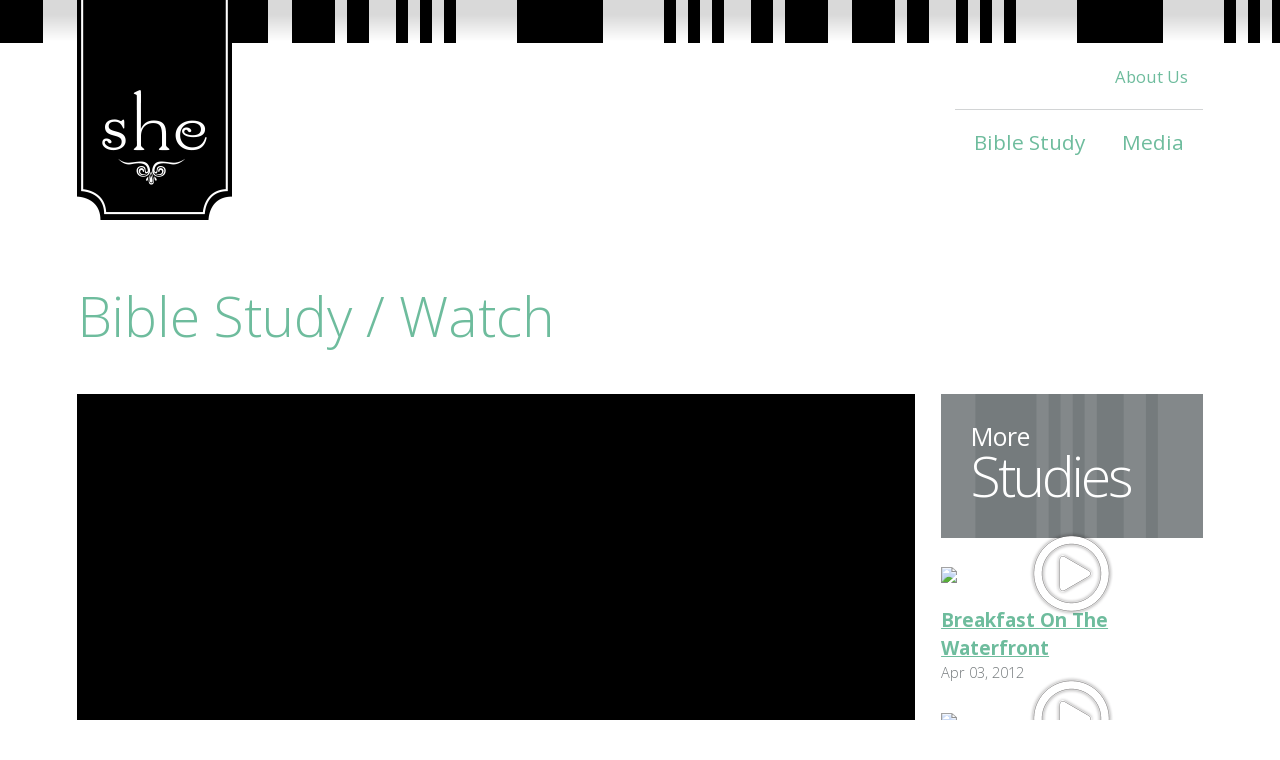

--- FILE ---
content_type: text/html
request_url: http://www.sheabq.org/studies_live.asp?ServiceID=286
body_size: 9728
content:

<!doctype html>
<!--[if lt IE 7]> <html class="ie6 oldie"> <![endif]-->
<!--[if IE 7]>    <html class="ie7 oldie"> <![endif]-->
<!--[if IE 8]>    <html class="ie8 oldie"> <![endif]-->
<!--[if gt IE 8]><!-->
<html class=""><!-- InstanceBegin template="/Templates/subpage.dwt.asp" codeOutsideHTMLIsLocked="false" -->
<!--<![endif]-->
<head>
<meta charset="utf-8">
<meta name="viewport" content="width=device-width, initial-scale=1">
<!-- InstanceBeginEditable name="doctitle" -->
<title>Q&A Panel / she Ministries</title>
<meta property="og:title" content="Q&A Panel - she Ministries"/>
<meta property="og:url" content="http://www.sheabq.org/studies_live.asp?ServiceID=286"/>
<meta property="og:image" content="http://www.calvaryabq.tv/WaC/thumbs/W20120410.jpg">
<meta property="og:description" content="Have you ever wondered what it would be like to share a meal with Jesus? Who would you invite to this special dinner? What recipes would you make for the One who made you? Would you choose an informal backyard barbeque so Jesus could relax, or would..."/>
<meta property="og:type" content="website"/>
<meta property="og:site_name" content="SheABQ.org"/>
<meta property="fb:admins" content="100002242113369" />
<meta name="twitter:card" content="summary_large_image">
<meta name="twitter:site" content="sheabq">
<meta name="twitter:creator" content="sheabq">
<!-- InstanceEndEditable -->
<link href="css/boilerplate.css" rel="stylesheet" type="text/css">
<link href="css/layout.css" rel="stylesheet" type="text/css">
<link href="css/she.css" rel="stylesheet" type="text/css">
<link href="css/she.print.css" rel="stylesheet" type="text/css" media="print">
<link rel="apple-touch-icon" sizes="57x57" href="/apple-touch-icon-57x57.png">
<link rel="apple-touch-icon" sizes="114x114" href="/apple-touch-icon-114x114.png">
<link rel="apple-touch-icon" sizes="72x72" href="/apple-touch-icon-72x72.png">
<link rel="apple-touch-icon" sizes="144x144" href="/apple-touch-icon-144x144.png">
<link rel="apple-touch-icon" sizes="60x60" href="/apple-touch-icon-60x60.png">
<link rel="apple-touch-icon" sizes="120x120" href="/apple-touch-icon-120x120.png">
<link rel="apple-touch-icon" sizes="76x76" href="/apple-touch-icon-76x76.png">
<link rel="apple-touch-icon" sizes="152x152" href="/apple-touch-icon-152x152.png">
<link rel="icon" type="image/png" href="/favicon-196x196.png" sizes="196x196">
<link rel="icon" type="image/png" href="/favicon-160x160.png" sizes="160x160">
<link rel="icon" type="image/png" href="/favicon-96x96.png" sizes="96x96">
<link rel="icon" type="image/png" href="/favicon-16x16.png" sizes="16x16">
<link rel="icon" type="image/png" href="/favicon-32x32.png" sizes="32x32">
<meta name="msapplication-TileColor" content="#ffffff">
<meta name="msapplication-TileImage" content="/mstile-144x144.png">
<!--[if lt IE 9]>
<script src="//html5shiv.googlecode.com/svn/trunk/html5.js"></script>
<![endif]-->
<!-- InstanceBeginEditable name="head" -->
<!-- InstanceEndEditable -->
</head>
<body>

<div id="header">
  <div class="gridContainer clearfix">
    <h1><a href="default.asp"><img src="images/web_ui/ui_hdr_logo.png" alt="she Logo"></a></h1>
    <nav id="topNav">
      <!-- <div class="social"><a href="http://www.facebook.com/sheabq" target="_blank"><img src="images/web_ui/ui_social_fb_gray.png" alt="Facebook"></a> <a href="http://twitter.com/sheabq" target="_blank"><img src="images/web_ui/ui_social_tw_gray.png" alt="Twitter"></a> <a href="http://instagram.com/sheabq" target="_blank"><img src="images/web_ui/ui_social_ig_gray.png" alt="Instagram"></a> <a href="http://www.youtube.com/sheministries" target="_blank"><img src="images/web_ui/ui_social_yt_gray.png" alt="YouTube"></a></div> -->
      <ol>
        
        <li><a href="about.asp">About Us</a></li>
        
      </ol> 
    </nav>
    <input type="checkbox" id="navbar-checkbox">
    <label for="navbar-checkbox" class="responsive-nav-button" onclick></label>
    <nav id="mainNav">
      <ol>
        
        <li class="hideDesktop"><a href="about.asp">About Us</a>

        <li class="hideDesktop"></li>
        <li><a href="studies_archive.asp">Bible Study</a></li>
        
        <li><a href="photos.asp">Media</a>
        <ol><li><a href="photos.asp">Photos</a></li>
        <li><a href="videos.asp">Videos</a></li>
        </ol></li>
      </ol>
    </nav>
  </div>
</div>
<br clear="all"> 
<div class="gridContainer clearfix" id="subpage"><!-- InstanceBeginEditable name="content" -->
<h1>Bible Study / Watch<img src="images/web_ui/ui_loading_spinner.gif" alt="Loading..." id="loading" style="display:none; vertical-align:middle; margin:0 1em;"></h1>
  <section id="subpage3col">
    <!-- <div id="mediaPlayer">Loading Player...</div>-->
    
	<div id="videoplayer">
		<video width="100%" controls autoplay>
		  <source src="http://video.calvaryabq.org/she/W20120410.mp4" type="video/mp4">
		   Your browser does not support the video tag.
		</video>
	</div>
   
    <article>
    <header>
    	
        <h3>Q&A Panel</h3>
	    <h4>Apr 10, 2012 / Lenya Heitzig / From the series <a href="studies_archive.asp#series23">Live Deliciously</a></h4>
    </header>
    <p><img src="images/series/dinewiththesavior.jpg" alt="Live Deliciously Series Art" class="floatLeftPad">Have you ever wondered what it would be like to share a meal with Jesus? Who would you invite to this special dinner? What recipes would you make for the One who made you? Would you choose an informal backyard barbeque so Jesus could relax, or would you go for an upscale black tie affair with delicacies from all over the world? <em>She</em> Ministries invites you to gather around the dinner table with Jesus, as we begin Live Deliciously: Dining With the Savior.  </p>
    </article>
  </section>
  <aside id="subpage1col">
    <header>
      <h2>More</h2>
      <h1>Studies</h1>
    </header>

<div class="featuredItem article"><a href="studies_live.asp?ServiceID=285" class="play black" title="Breakfast On The Waterfront"><img src="http://www.calvaryabq.tv/WaC/thumbs/W20120403.jpg" class=""></a> <a href="studies_live.asp?ServiceID=285" title="Breakfast On The Waterfront">Breakfast On The Waterfront</a><br>
      Apr 03, 2012</div>

<div class="featuredItem article"><a href="studies_live.asp?ServiceID=261" class="play black" title="Mercy and Grace Are Forever"><img src="http://www.calvaryabq.tv/WaC/thumbs/W20110621.jpg" class=""></a> <a href="studies_live.asp?ServiceID=261" title="Mercy and Grace Are Forever">Mercy and Grace Are Forever</a><br>
      Jun 21, 2011</div>

  </aside>
  <!-- InstanceEndEditable -->
</div>
<div id="footerColumns">
  <div class="gridContainer clearfix">
    
  </div>
</div>
<div id="footer">
  <div class="gridContainer clearfix"><img src="images/web_ui/ui_ftr_logo.png" alt="she" class="logo">&copy; 2026 <em>she</em> Ministries  /  4001 Osuna Rd. NE  /  Albuquerque, NM 87109  /  505.338.3664
    <!-- <div class="social"><a href="http://www.facebook.com/sheabq" target="_blank"><img src="images/web_ui/ui_social_fb_gray.png" alt="Facebook"></a> <a href="http://twitter.com/sheabq" target="_blank"><img src="images/web_ui/ui_social_tw_gray.png" alt="Twitter"></a> <a href="http://instagram.com/sheabq" target="_blank"><img src="images/web_ui/ui_social_ig_gray.png" alt="Instagram"></a> <a href="http://www.youtube.com/sheministries" target="_blank"><img src="images/web_ui/ui_social_yt_gray.png" alt="YouTube"></a></div> --></%>
  </div>
</div>
<a href="#" id="back-top" title="Back To Top"></a>

<script src="https://ajax.googleapis.com/ajax/libs/jquery/1.11.1/jquery.min.js"></script>
<script>window.jQuery || document.write('<script src="js/jquery-1.11.1.min.js"><\/script>')</script>
<script src="js/respond.min.js"></script>
<script src="js/she.js"></script>
<!-- InstanceBeginEditable name="script" -->
<script src="js/jquery.history.js"></script>
<script src="js/she.js"></script><script src="https://content.jwplatform.com/libraries/OFAjaJHn.js"></script>
<script type='text/javascript'>
jwplayer("mediaPlayer").setup({
        file: 'http://video.calvaryabq.org/she/W20120410.mp4',
        image: 'http://www.calvaryabq.tv/WaC/thumbs/W20120410.jpg',
        width: '100%',
        aspectratio: '16:9',
        skin: 'five',
        autostart: 'false',
        
        ga: '{}',
        sharing: '{}',
		abouttext: 'she Ministries',
		aboutlink: 'http://www.sheabq.org'
	});
$(document).ready(function() {
	$(".featuredItem.article a").click(function(e) {
		//document.location.hash = href.substr(href.indexOf("?")+1);
		$("html, body").animate({ scrollTop: $('#subpage h1').first().offset().top+'px' });
		$('#loading').show();
		jwplayer('mediaPlayer').remove();
		History.pushState(null, this.title+" / she Ministries", this.href);
		return false;
	});

	jwplayer().addButton(
	  "/images/web_graphics/audio_listen_sm_white.png",
	  "Listen",
	  function(){History.pushState(null, document.title, "studies_live.asp?ServiceID=286&q=low");},
	  "listen"
	);
});
</script> 
<script>
$(document).ready(function(e) {
	History.Adapter.bind(window,'statechange',function(){ // Note: We are using statechange instead of popstate
		// Log the State
		var State = History.getState(); // Note: We are using History.getState() instead of event.state
		//History.log('statechange:', State.data, State.title, State.url);
		var href = State.url;
		var sep = "?";
		if (href.indexOf(sep) > 0) {
			sep = "&";
		}
		$('#subpage').load(href+sep+"type=ajax");		
	});
});</script>
<!-- InstanceEndEditable -->
</body>
<!-- InstanceEnd --></html>

--- FILE ---
content_type: text/css
request_url: http://www.sheabq.org/css/layout.css
body_size: 7366
content:
@charset "utf-8";
/* Simple fluid media
   Note: Fluid media requires that you remove the media's height and width attributes from the HTML
   http://www.alistapart.com/articles/fluid-images/ 
*/
img, object, embed, video {
	max-width: 100%;
}
/* IE 6 does not support max-width so default to width 100% */
.ie6 img {
	width:100%;
}

/*
	Dreamweaver Fluid Grid Properties
	----------------------------------
	dw-num-cols-mobile:		4;
	dw-num-cols-tablet:		4;
	dw-num-cols-desktop:	4;
	dw-gutter-percentage:	10;
	
	Inspiration from "Responsive Web Design" by Ethan Marcotte 
	http://www.alistapart.com/articles/responsive-web-design
	
	and Golden Grid System by Joni Korpi
	http://goldengridsystem.com/
*/

/* Mobile Layout: 480px and below. */

.gridContainer {
	margin-left: auto;
	margin-right: auto;
	width: 88.9318%;
	padding-left: 1.034%;
	padding-right: 1.034%;
}
#LayoutDiv1 {
	clear: both;
	float: left;
	margin-left: 0;
	width: 100%;
	display: block;
}
#header {
	clear: both;
	float: left;
	margin-left: 0;
	width: 100%;
	display: block;
}
#carousel {
	clear: both;
	float: left;
	margin-left: 0;
	width: 100%;
	display: block;
}
#navItem1 {
	clear: both;
	float: left;
	margin-left: 0;
	width: 48.8372%;
	display: block;
}
#navItem2 {
	clear: none;
	float: left;
	margin-left: 2.3255%;
	width: 48.8372%;
	display: block;
}
#navItem3 {
	clear: both;
	float: left;
	margin-left: 0;
	width: 48.8372%;
	display: block;
}
#navItem4 {
	clear: none;
	float: left;
	margin-left: 2.3255%;
	width: 48.8372%;
	display: block;
}
#featuredItemLabel {
	clear: both;
	float: left;
	margin-left: 0;
	width: 100%;
	display: block;
}
#featuredItem2 {
	clear: none;
	float: left;
	margin-left: 2.3255%;
	width: 48.8372%;
	display: block;
}
#featuredItem3 {
	clear: both;
	float: left;
	margin-left: 0;
	width: 48.8372%;
	display: block;
}
#featuredItem4 {
	clear: none;
	float: left;
	margin-left: 2.3255%;
	width: 48.8372%;
	display: block;
}
#footerCol1 {
	clear: both;
	float: left;
	margin-left: 0;
	width: 100%;
	display: block;
}
#footerCol2 {
	clear: none;
	float: left;
	margin-left: 2.3255%;
	width: 100%;
	display: block;
}
#footerCol3 {
	clear: both;
	float: left;
	margin-left: 0;
	width: 100%;
	display: block;
}
#footerCol4 {
	clear: none;
	float: left;
	margin-left: 2.3255%;
	width: 100%;
	display: block;
}
#footer {
	clear: both;
	float: left;
	margin-left: 0;
	width: 100%;
	display: block;
}
#featuredCarousel {
	clear: both;
	float: left;
	margin-left: 0;
	width: 100%;
	display: block;
}
#subpage3col {
	clear: both;
	float: left;
	margin-left: 0;
	width: 100%;
	display: block;
}
#subpage1col {
	clear: both;
	float: left;
	margin-left: 0;
	width: 100%;
	display: block;
}

/* Tablet Layout: 481px to 768px. Inherits styles from: Mobile Layout. */

@media only screen and (min-width: 481px) {
.gridContainer {
	width: 90.8863%;
	padding-left: 1.0568%;
	padding-right: 1.0568%;
}
#LayoutDiv1 {
	clear: both;
	float: left;
	margin-left: 0;
	width: 100%;
	display: block;
}
#header {
	clear: both;
	float: left;
	margin-left: 0;
	width: 100%;
	display: block;
}
#carousel {
	clear: both;
	float: left;
	margin-left: 0;
	width: 100%;
	display: block;
}
#navItem1 {
	clear: both;
	float: left;
	margin-left: 0;
	width: 48.8372%;
	display: block;
}
#navItem2 {
	clear: none;
	float: left;
	margin-left: 2.3255%;
	width: 48.8372%;
	display: block;
}
#navItem3 {
	clear: both;
	float: left;
	margin-left: 0;
	width: 48.8372%;
	display: block;
}
#navItem4 {
	clear: none;
	float: left;
	margin-left: 2.3255%;
	width: 48.8372%;
	display: block;
}
#featuredItemLabel {
	clear: both;
	float: left;
	margin-left: 0;
	width: 23.2558%;
	display: block;
}
#featuredItem2 {
	clear: none;
	float: left;
	margin-left: 2.3255%;
	width: 23.2558%;
	display: block;
}
#featuredItem3 {
	clear: none;
	float: left;
	margin-left: 2.3255%;
	width: 23.2558%;
	display: block;
}
#featuredItem4 {
	clear: none;
	float: left;
	margin-left: 2.3255%;
	width: 23.2558%;
	display: block;
}
#footerCol1 {
	clear: both;
	float: left;
	margin-left: 0;
	width: 48.8372%;
	display: block;
}
#footerCol2 {
	clear: none;
	float: left;
	margin-left: 2.3255%;
	width: 48.8372%;
	display: block;
}
#footerCol3 {
	clear: both;
	float: left;
	margin-left: 0;
	width: 48.8372%;
	display: block;
}
#footerCol4 {
	clear: none;
	float: left;
	margin-left: 2.3255%;
	width: 48.8372%;
	display: block;
}
#footer {
	clear: both;
	float: left;
	margin-left: 0;
	width: 100%;
	display: block;
}
#featuredCarousel {
	clear: none;
	float: left;
	margin-left: 2.3255%;
	width: 74.4186%;
	display: block;
}
#subpage3col {
	clear: both;
	float: left;
	margin-left: 0;
	width: 74.4186%;
	display: block;
}
#subpage1col {
	clear: none;
	float: left;
	margin-left: 2.3255%;
	width: 23.2558%;
	display: block;
}
}

/* Desktop Layout: 769px to a max of 1232px.  Inherits styles from: Mobile Layout and Tablet Layout. */

@media only screen and (min-width: 769px) {
.gridContainer {
	width: 87.9545%;
	max-width: 1232px;
	padding-left: 1.0227%;
	padding-right: 1.0227%;
	margin: auto;
}
#LayoutDiv1 {
	clear: both;
	float: left;
	margin-left: 0;
	width: 100%;
	display: block;
}
#header {
	clear: both;
	float: left;
	margin-left: 0;
	width: 100%;
	display: block;
}
#carousel {
	clear: both;
	float: left;
	margin-left: 0;
	width: 100%;
	display: block;
}
#navItem1 {
	clear: both;
	float: left;
	margin-left: 0;
	width: 23.2558%;
	display: block;
}
#navItem2 {
	clear: none;
	float: left;
	margin-left: 2.3255%;
	width: 23.2558%;
	display: block;
}
#navItem3 {
	clear: none;
	float: left;
	margin-left: 2.3255%;
	width: 23.2558%;
	display: block;
}
#navItem4 {
	clear: none;
	float: left;
	margin-left: 2.3255%;
	width: 23.2558%;
	display: block;
}
#featuredItemLabel {
	clear: both;
	float: left;
	margin-left: 0;
	width: 23.2558%;
	display: block;
}
#featuredItem2 {
	clear: both;
	float: left;
	margin-left: 0;
	width: 23.2558%;
	display: block;
}
#featuredItem3 {
	clear: none;
	float: left;
	margin-left: 2.3255%;
	width: 23.2558%;
	display: block;
}
#featuredItem4 {
	clear: none;
	float: left;
	margin-left: 2.3255%;
	width: 23.2558%;
	display: block;
}
#footerCol1 {
	clear: both;
	float: left;
	margin-left: 0;
	width: 23.2558%;
	display: block;
}
#footerCol2 {
	clear: none;
	float: left;
	margin-left: 2.3255%;
	width: 23.2558%;
	display: block;
}
#footerCol3 {
	clear: none;
	float: left;
	margin-left: 2.3255%;
	width: 23.2558%;
	display: block;
}
#footerCol4 {
	clear: none;
	float: left;
	margin-left: 2.3255%;
	width: 23.2558%;
	display: block;
}
#footer {
	clear: both;
	float: left;
	margin-left: 0;
	width: 100%;
	display: block;
}
#featuredCarousel {
	clear: none;
	float: left;
	margin-left: 2.3255%;
	width: 74.4186%;
	display: block;
}
#subpage3col {
	clear: both;
	float: left;
	margin-left: 0;
	width: 74.4186%;
	display: block;
}
#subpage1col {
	clear: none;
	float: left;
	margin-left: 2.3255%;
	width: 23.2558%;
	display: block;
}
}

--- FILE ---
content_type: text/css
request_url: http://www.sheabq.org/css/she.css
body_size: 25671
content:
@import url(http://fonts.googleapis.com/css?family=Open+Sans:300,700,400);
/* Fix for Android */
body { 
  -webkit-animation: bugfix infinite 1s; 
}
@-webkit-keyframes bugfix { 
  from { padding: 0; } 
  to { padding: 0; } 
}
body {
	background: #fff url(../images/web_ui/ui_hdr_bg.png) repeat-x left top;
	/*font-size: 21px;*/
	font-size: 130%;
	font-family: 'Open Sans', sans-serif;
	font-weight: 300;
	color: #767b7d;
	line-height:1.5;
}
#topNav {
	font-size: .8em;
	text-align: right;
	margin-top:44px;
}
#header .gridContainer {
	position: relative;
}
#header h1 {
	display: inline-block;
	position: absolute;
	top: 0px;
	padding: 0;
	margin: 0;
	z-index: 300;
}
#mainNav {
	font-size: 1em;
	text-align: right;
}
#mainNav ol {
	transition: max-height .25s linear;
	margin-left: 160px;
	letter-spacing: -5px;
	clear:both;
}
nav li {
	display: inline-block;
	white-space: nowrap;
	white-space-collapse: collapse;
	letter-spacing: normal;
	position:relative;
}
nav li a {
	display: inline-block;
	padding: 0 .9em; /*18px*/
	height: 65px;
	line-height: 65px;
	text-decoration: none;
	color: #6ebc9d;
	font-weight:400;
}
nav li a:hover {
	color: #767b7d;
}
/* creates triangle */
.triangle-isosceles:after {
  content:"";
  position:absolute;
  bottom:-12px; /* value = - border-top-width - border-bottom-width */
  left:50px; /* controls horizontal position */
  border-width:12px 12px 0; /* vary these values to change the angle of the vertex */
  border-style:solid;
  border-color:#000 transparent;
  /* reduce the damage in FF3.0 */
  display:block;
  width:0;
}

/* Variant : top
------------------------------------------ */

.triangle-isosceles.top:after {
  top:-12px; /* value = - border-top-width - border-bottom-width */
  bottom:auto;
  border-width:0 12px 12px; /* vary these values to change the angle of the vertex */
  border-color:#000 transparent;
}
nav li ol {
	position:absolute;
	top:65px;
	background-color:#000;
	z-index:200;
	display:none;
	opacity:0; 
	text-align: left;
	-webkit-transition: opacity 1500ms ease-in-out;
	-moz-transition: opacity 1500ms ease-in-out;
	-ms-transition: opacity 1500ms ease-in-out;
	-o-transition: opacity 1500ms ease-in-out;
	transition: opacity 1500ms ease-in-out;
}
nav li ol:after {
  content:"";
  position:absolute;
  left:2.4em; /* controls horizontal position */
  border-style:solid;
  border-color:#000 transparent;
  /* reduce the damage in FF3.0 */
  display:block;
  width:0;
  top:-12px; /* value = - border-top-width - border-bottom-width */
  bottom:auto;
  border-width:0 12px 12px; /* vary these values to change the angle of the vertex */
}

nav li:hover ol {
	display:block;
	opacity:1;
}
nav li ol li {
	display:block;
}
nav li ol li a {
	color:#a7a9ac;
	display: inline-block;
	padding: .4em 1.25em .4em .9em; /*18px*/
	height: auto;
	line-height: normal;
	border-top:0;
}
nav li ol li a:hover {
	color:#FFF;
}
#mainNav li ol {
	margin-left:0;
}
#mainNav > ol > li > a {
	border-top: solid 1px #d2d4d5;
}
a {
	color: #6ebc9d;
}
a:hover {
	color: #38946a;
}
.social {
	float:right;
	line-height: 60px;
	padding: 0 .9em; /*18px*/
}
.social img {
	margin: 0 2px;
}
#footerColumns {
	background-color: #000;
	background-image: url(../images/web_ui/ui_ftr_bg.jpg);
	background-position:center top;
	background-repeat:repeat-x;
	color: #a6a8aa;
	position:relative;
	padding:30px;
	padding-top: 81px;
	margin-top:130px;
}
#footerColumns h1 {
	color:#FFF;
	font-size:1.875em;
}
#footerColumns a {
	color: #a6a8aa;
}
#footerColumns a:hover {
	color: #fff;
}
#footer {
	background-color: #000;
	border-top: solid 1px #4e4e4e;
	line-height: 2;
	font-size: .8em;
	color: #A6A8AA;
	padding: 15px 0;
}
#footer  .social {
	float: right;
	line-height: 2;
	padding: 0 .9em; /*18px*/
}

#footer .logo {
	float:left;
    padding: 0 .9em;
}
#carousel {
	/*height:540px;*/
}
h1 {
	font-size: 2.65em;
	/*font-size: 5.3vmin;*/
	font-weight: 300;
	color: #6ebc9d;
}
h2 {
	font-size: 1.7em;
	font-weight: 300;
	color:#a6a8aa;
}
h3 {
	font-size: .9em;
	font-weight: 700;
}
h4 {
	font-size:.7em;
	font-weight:300;
}
.navItem {
	color: #FFF;
	display:block;
	margin-bottom:60px;
}
.navItem h1 {
	margin: 0;
	margin-bottom:25px;
}
.navItem h1 a {
	text-decoration:none;
}
#navItem1, #navItem1 h1, #navItem1 a {
	color: #cb5024;
}
#navItem2, #navItem2 h1, #navItem2 a {
	color: #c2b441;
}
#navItem3, #navItem3 h1, #navItem3 a {
	color: #6ebc9d;
}
#navItem4, #navItem4 h1, #navItem4 a {
	color: #5f8fbf;
}
.bgThumb {
	width: 100px;
	height: 100px;
	border: 0;
	background-position: center center;
	background-size:cover;
	display: block;
}
.navItem .bgThumb {
	float: none;
	margin: 0 0 38px 0;
	-webkit-filter: grayscale(100%);
	filter: grayscale(100%);
	filter: gray;
	filter: url("data:image/svg+xml;utf8,<svg version='1.1' xmlns='http://www.w3.org/2000/svg' height='0'><filter id='greyscale'><feColorMatrix type='matrix' values='0.3333 0.3333 0.3333 0 0 0.3333 0.3333 0.3333 0 0 0.3333 0.3333 0.3333 0 0 0 0 0 1 0' /></filter></svg>#greyscale");	
}
.navItem h3 {
	margin:0;
	font-size: 1.09em;
}
.navItem a:hover {
	text-decoration:none;
}
.carouselBg {
	background-size: cover;
	background-position: center top;
	background-repeat: no-repeat;
	float: left;
	clear: both;
	width: 100%;
	display:block;
	margin-bottom: 30px;
}
.carouselNav {
	list-style:none;
	padding:0;
}
.carouselNav li a, .owl-theme .owl-controls .owl-page span, .owl-theme .owl-controls .owl-buttons div {
	text-indent:-999em;
	display:block;
	background: url(../images/web_ui/spriteSheet.png) no-repeat;
}
.carouselNav li, .owl-theme .owl-controls .owl-page, .owl-theme .owl-controls .owl-buttons div {
	display:inline-block;
	padding:0;
	zoom:1;
}
.carouselNav li a:hover, .owl-theme .owl-controls .owl-page span:hover {
	background-position: 0 -15px;
}
.carouselNav.small li,.carouselNav.small li a, .owl-theme .owl-controls .owl-page span, .owl-theme .owl-controls .owl-buttons div {
	width:15px;
	height:15px;
}
.owl-theme .owl-pagination, .owl-theme .owl-buttons {
	display:inline-block;
}
.carouselNav.small li, .owl-theme .owl-controls .owl-page, .owl-theme .owl-controls .owl-buttons div {
	margin:3px;
}
.carouselNav.small .next, .owl-theme .owl-controls .owl-buttons .owl-next {
	background-position: -45px -15px;
}
.carouselNav.small .prev, .owl-theme .owl-controls .owl-buttons .owl-prev {
	background-position: -45px -30px;
}
.carouselNav.small .active span, .owl-theme .owl-controls .owl-page.active span {
	background-position: -45px 0;
}
.carouselNav.small a.next:hover,.carouselNav.small a.prev:hover, .owl-theme .owl-controls .owl-buttons .owl-next:hover, .owl-theme .owl-controls .owl-buttons .owl-prev:hover {
	opacity: .7;
} 
#navItem1 .carouselNav .active, #navItem1 .owl-theme .owl-controls .owl-page.active span{
	background-position: -15px 0;
} 
#navItem1 .carouselNav .next,#navItem1 .owl-theme .owl-controls .owl-buttons .owl-next{
	background-position: -15px -15px;
} 
#navItem1 .carouselNav .prev, #navItem1 .owl-theme .owl-controls .owl-buttons .owl-prev  {
	background-position: -15px -30px;
}

#navItem2 .carouselNav .active, #navItem2 .owl-theme .owl-controls .owl-page.active span {
	background-position: -30px 0;
} 
#navItem2 .carouselNav .next, #navItem2 .owl-theme .owl-controls .owl-buttons .owl-next {
	background-position: -30px -15px;
} 
#navItem2 .carouselNav .prev, #navItem2 .owl-theme .owl-controls .owl-buttons .owl-prev  {
	background-position: -30px -30px;
}
#navItem3 .carouselNav .active,#navItem3 .owl-theme .owl-controls .owl-page.active span{
	background-position: -45px 0;
} 
#navItem3 .carouselNav .next,#navItem3 .owl-theme .owl-controls .owl-buttons .owl-next{
	background-position: -45px -15px;
} 
#navItem3 .carouselNav .prev, #navItem3 .owl-theme .owl-controls .owl-buttons .owl-prev {
	background-position: -45px -30px;
}
#navItem4 .carouselNav .active, #navItem4 .owl-theme .owl-controls .owl-page.active span{
	background-position: -60px 0;
} 
#navItem4 .carouselNav .next,#navItem4 .owl-theme .owl-controls .owl-buttons .owl-next{
	background-position: -60px -15px;
} 
#navItem4 .carouselNav .prev, #navItem4 .owl-theme .owl-controls .owl-buttons .owl-prev  {
	background-position: -60px -30px;
}

.hideDesktop {
	display:none;
}
/* Responsive Button */

/* default checkbox */
#navbar-checkbox {
  position: absolute;
  top: -9999px;
  left: -9999px;
}


	.responsive-nav-button {
		display: none;
		width: 40px;
		height: 40px;
		background-color: #000;
		text-align: center;
		font-weight: normal;
		font-style: normal;
		font-size: 21px;
		line-height: 40px;
		vertical-align: middle;
		
		-webkit-border-radius: 6px;
				border-radius: 6px;
		float:right;
		clear:both;
		background-image: url(../images/web_ui/ui_nav_menu.png);
		background-repeat:no-repeat;
	}

/*	.responsive-nav-button:after {
		content: "";
		color: #fff;
	}*/

	.responsive-nav-button:hover:after,
	.responsive-nav-button.active:after {  }
	
#featuredItemLabel, .featuredItem {
	margin-top: 2.3255%;
}

/* 
 * 	Core Owl Carousel CSS File
 *	v1.3.3
 */

/* clearfix */
.owl-carousel .owl-wrapper:after {
	content: ".";
	display: block;
	clear: both;
	visibility: hidden;
	line-height: 0;
	height: 0;
}
/* display none until init */
.owl-carousel{
	position: relative;
	width: 100%;
	-ms-touch-action: pan-y;
}
.owl-carousel .owl-wrapper{
	display: none;
	position: relative;
	-webkit-transform: translate3d(0px, 0px, 0px);
}
.owl-carousel .owl-wrapper-outer{
	overflow: hidden;
	position: relative;
	width: 100%;
}
.owl-carousel .owl-wrapper-outer.autoHeight{
	-webkit-transition: height 500ms ease-in-out;
	-moz-transition: height 500ms ease-in-out;
	-ms-transition: height 500ms ease-in-out;
	-o-transition: height 500ms ease-in-out;
	transition: height 500ms ease-in-out;
}
	
.owl-carousel .owl-item{
	float: left;
}
.owl-controls .owl-page,
.owl-controls .owl-buttons div{
	cursor: pointer;
}
.owl-controls {
	-webkit-user-select: none;
	-khtml-user-select: none;
	-moz-user-select: none;
	-ms-user-select: none;
	user-select: none;
	-webkit-tap-highlight-color: rgba(0, 0, 0, 0);
}

/* mouse grab icon */
.grabbing { 
    cursor:url(../images/web_ui/grabbing.png) 8 8, move;
}

/* fix */
.owl-carousel  .owl-wrapper,
.owl-carousel  .owl-item{
	-webkit-backface-visibility: hidden;
	/*-moz-backface-visibility:    hidden;*/
	-ms-backface-visibility:     hidden;
  -webkit-transform: translate3d(0,0,0);
  -moz-transform: translate3d(0,0,0);
  -ms-transform: translate3d(0,0,0);
}

.featuredItem {
	width:31%;
	margin-left:3.5%;
	float: left;
}
.owl-item .featuredItem {
	width:93%;
}
.featuredItem:first-child {
	margin-left:0;
}
#featuredItemLabel img, .featuredItem img {
	width:100%;
}
.owl-theme.large .owl-controls .owl-buttons div {
	width:30px;
	height:30px;
	background-position: 0 -45px;	
	margin-top:10px;
	margin-right:10px;
}
.owl-theme.large .owl-controls .owl-buttons .owl-prev {
	background-position: 0 -45px;
}
.owl-theme.large .owl-controls .owl-buttons .owl-next {
	background-position: -30px -45px;
}
.owl-theme.large.gold .owl-controls .owl-buttons .owl-next {
	background-position: -30px -75px;	
}
.owl-theme.large.gold .owl-controls .owl-buttons .owl-prev {
	background-position: 0 -75px;	
}
.owl-theme.large.red .owl-controls .owl-buttons .owl-next {
	background-position: -30px -105px;	
}
.owl-theme.large.red .owl-controls .owl-buttons .owl-prev {
	background-position: 0 -105px;	
}
.owl-theme.large.blue .owl-controls .owl-buttons .owl-next {
	background-position: -30px -135px;	
}
.owl-theme.large.blue .owl-controls .owl-buttons .owl-prev {
	background-position: 0 -135px;	
}

.owl-item.loading {
	min-height: 150px;
	background: url(../images/web_ui/ui_loading_spinner.gif) no-repeat center center;
}

.carousel {
	margin-left: 0;
	width: 100%;
	display: block;
}

.carouselBg .item {
 background-size: cover; 
 background-position: center top; 
 background-repeat: no-repeat; 
 text-align: center;
}

.carouselBg.owl-theme .owl-controls {
	position: absolute;
	bottom: 10px;
	left: 10px;
}
.whiteTransAbsolute {
	position:absolute;
	width:100%;
	height:100%;
	left:0;
	background-color:rgba(255,255,255,0.75);
}
.carouselBg .jwdock {
	position:absolute;
	right:20px;
	top:20px;
}

.carouselBg .item.video .gridContainer > div {
	text-align: left;
}

#subpage {
	margin-top: 50px;
} 

#subpage h1:first-child {
	margin-top:0;
}
.floatLeftPad {
	float:left;
	margin-right:1.45em;
	margin-bottom:1.45em;	
	margin-top: 10px;
}
.floatRightPad {
	float:right;
	margin-left:1.45em;
	margin-bottom:1.45em;
	margin-top: 10px;
	width: 320px; /*  Add to make the new images 50% of actual size */
}
.floatTopPad {
	margin-top:1.45em; 
}

#subpage1col .featuredItem {
	width: 46.5%;
	margin-top: 30px;
}
#subpage1col .featuredItem:first-child {
	margin-left: 3.5%; 
}

#subpage3col .featuredItem {
	width:70%;
}

#subpage3col .featuredItem {
	margin-top: 1.5em;
}

aside header {
	display:block;
	background:url(../images/web_ui/ui_sidebar_hdr_bg.png);
	line-height: 1;
	padding: 1.45em 1.45em 1.7em;
}
aside a.btn {
	display:block;
	line-height: 1;
	background:#8bcfb5;
	padding: 1.45em 1.45em 1.7em;
	border-radius:5px;
	text-decoration:none;
}
aside a.btn.bg {
	background:#8bcfb5 url(../images/web_graphics/btn_bg.png) right center no-repeat;
	background-size:auto;
}
aside a.btn span {
	color: #FFF;
	margin-top: 0;
	margin-right: 4.15em;
	display: inline-block;
	font-weight: 400;
	line-height: 1.2; 
	font-size: 1.1em;
}
aside header h1, aside a h3 { 
	color:#FFF;
	margin:0;
	font-weight: 300;
	letter-spacing: normal;
	font-size: 2.65em;
}
aside header h2, aside a h4 {
	font-size: 1.2em;
	color:#FFF;
	font-weight: 400;
	margin:0;
}

article > header > h3 {
	margin-bottom: .5em;
}
article > header > h4 {
	margin: 0;
}

.featuredItem.article {
	font-size:.7em; 
	width: 46%;
	margin: 0 2%;	
}
.featuredItem.article:nth-child(2n+1) {
	clear:left;
}
.featuredItem.article img {
}
.featuredItem.article a {
	font-weight:700;
	font-size:1.3em;
}
.featuredItem.article a.black {
	margin: 1em 0;
	display:block;
}
a.play { 
	position:relative;
	display:block;
}
a.play:after { 
	background: url(../images/web_graphics/playButton_small.png);
	position: absolute;
	top: 50%;
	left: 50%;
	content: "";
	width: 85px;
	height: 85px;
	margin-top: -42.5px;
	margin-left: -42.5px;
}

.leaderCol {
	clear:both;
	padding:30px 0;
}
.leaderCol img {
	max-width:85px;
	margin-right: 1em;
	vertical-align:bottom;
}

.col1 {
	width:100%;
	margin-bottom:1.6em;
	float:none;
	clear:both;
}
.col1 img {
	margin-right:1.6em;
	margin-bottom:1.6em;
	float:left;
	max-width:85px;
}
.col1 h3, .col1 p {
	margin:0;
}
#subpage1col {
	margin-top:1.5em;
}

th {
	background-color:#767b7d;
	color:#FFF;
	font-weight:400;
}
.seriesInfo {
	border-top: solid #a6a8aa 1px;
	margin-top:2em;
	padding-top:2em;
}

a.black:hover {
	background-color:#000;
	display:block;
}
#subpage a:hover img, .featuredItem a:hover img {
	opacity: .75;
}

.scaleTable th, .scaleTable td {
	padding:2%;
}

article footer *, #subpage > footer * {
	vertical-align:baseline !important;
}
.fb_iframe_widget {
	line-height:0;
}
.btnIcon, .addthisevent-drop {
	border: solid 1px #333333;
	border-radius: 4px;
	color: #000;
	display: inline-block;
	height: 16px;
	padding: 2px 4px 2px 22px;
	font-size: 10px;
	text-transform: lowercase;
	vertical-align: top !important;
	line-height: 16px;
	text-decoration: none;
	padding-right: 3px;
	opacity: 1; /*.5*/
	position: relative;
	margin: 3px 1px;
	font-weight: 700; 
	margin-right:10px;
}
.btnIcon:before, .addthisevent-drop:before {
	content: "";
	position: absolute;
	left: 3px;
	top: 2px;
	width: 16px;
	height: 16px;
	background: url(../images/web_ui/ui_icon_sprites.png) no-repeat 0 0;
}
.ar, .btnIcon.ar:before, .addthisevent-drop:before {
background-position: right -64px;
}
.printB, .btnIcon.printB:before {
background-position: right -320px;
}
.pdf, .btnIcon.pdf:before {
background-position: right -384px;
}
.em, .btnIcon.em:before {
background-position: right -32px;
}
.btnIcon:hover, .addthisevent-drop:hover {
	border-color:#6ebc9d;
	background-color:#6ebc9d;
	color:#000;
}

.addthisevent-drop 						{z-index:999998;}
.addthisevent-drop:hover 				{}
.addthisevent-drop:active 				{top:1px;}
.addthisevent-selected 					{background-color:#f7f7f7;}
.addthisevent_dropdown 					{width:200px;position:absolute;z-index:99999;padding:6px 0px 0px 0px;background:#fff;text-align:left;display:none;margin-top:-2px;margin-left:-1px;border-top:1px solid #c8c8c8;border-right:1px solid #bebebe;border-bottom:1px solid #a8a8a8;border-left:1px solid #bebebe;-moz-border-radius:2px;-webkit-border-radius:2px;-webkit-box-shadow:1px 3px 6px rgba(0,0,0,0.15);-moz-box-shadow:1px 3px 6px rgba(0,0,0,0.15);box-shadow:1px 3px 6px rgba(0,0,0,0.15);opacity:1}
.addthisevent_dropdown span 			{width:175px;display:block;line-height:110%;background:#fff;text-decoration:none;font-size:12px;color:#6ebc9d;padding:8px 10px 9px 15px;}
.addthisevent_dropdown span:hover 		{background:#f4f4f4;color:#6ebc9d;text-decoration:none;font-size:12px;}
.addthisevent span 						{display:none!important;}
.addthisevent-drop ._url,.addthisevent-drop ._start,.addthisevent-drop ._end,.addthisevent-drop ._summary,.addthisevent-drop ._description,.addthisevent-drop ._location,.addthisevent-drop ._organizer,.addthisevent-drop ._organizer_email,.addthisevent-drop ._facebook_event,.addthisevent-drop ._all_day_event {display:none!important;}
.addthisevent_dropdown .copyx 			{width:200px;height:21px;display:block;position:relative;cursor:default;}
.addthisevent_dropdown .brx 			{width:180px;height:1px;overflow:hidden;background:#e0e0e0;position:absolute;z-index:100;left:10px;top:9px;}
.addthisevent_dropdown .frs 			{position:absolute;top:5px;cursor:pointer;right:10px;padding-left:10px;font-style:normal;font-weight:normal;text-align:right;z-index:101;line-height:110%;background:#fff;text-decoration:none;font-size:9px;color:#cacaca;}
.addthisevent_dropdown .frs:hover 		{color:#6ebc9d;}
.addthisevent 							{visibility:hidden;}

label {
    display: inline-block;
    width: 32%;
    margin-bottom: 15px;
	vertical-align: top;
}
label.nowidth {
	width:auto;
}
label.block {
	display:block;
}
.frm_fields {
    height: 50px;
    margin-bottom: 15px;
    width: 63%;
    border: solid #A6A8AA 1px;
}
textarea.frm_fields {
	height:150px;
}
input[type="checkbox"].frm_fields, input[type="radio"].frm_fields {
	width: 50px;
}
.button, .frm_button {
	background-color: #89bb9d;
	padding: 10px 30px;
	border: 0;
	color: #FFF;
	border-radius: 5px;
	font-weight: 300;
	/*min-width: 175px;*/
	font-family: 'Open Sans', sans-serif;
	display:inline-block;
	text-align:center;
}
.frm_button:hover {
	color:#FFF;
	background-color:#38946a;
}
a.frm_button {
	text-decoration:none;
}
.small {
	font-size:smaller;
}

#subpage3col div ~ article {
	margin-top: 45px;
}
.leftMargin {
	margin-left:30px;
}

.col4 {
	clear: none;
	float: left;
	margin-left: 2.3255%;
	margin-bottom:15px;
	width: 48.8372%;
	display: block; 
}
.col4:nth-child(2n+1) {
	clear:left;
	margin-left:0;
}

.alignCenter {
	text-align:center;
}

#back-top {
		position: fixed;
		right: 40px;
		bottom: 40px;
		z-index: 999;
		display: none;
		width: 50px;
		height: 50px;
		border: 1px solid #e6e6e6;
		background-color: #fff;
		background-color: rgba(255,255,255,.25);
		background: rgba(255,255,255,.25) url(../images/web_ui/spriteSheet.png) no-repeat -41px -166px;
		text-align: center;
		text-decoration:none;
		
		-webkit-backface-visibility: hidden;
				backface-visibility: hidden;
		-webkit-transition: background-color .25s ease;
				transition: background-color .25s ease;
		-webkit-border-radius: 50%;
				border-radius: 50%;
	}
	
	
	#back-top:hover {
		border-color: transparent;
		background-color: #89bb9d;
		background-position: 0px -166px;
	}
.greenBack {
	background-color:#eaf5f1;
	padding:1px 1em;
}

.purchase-buttons form {
	margin: 15px 0;
}

/* Mobile Layout: 480px and below. */
@media only screen and (max-width: 480px) {
.navItem {
	margin-left: 0 !important;
	padding: 2%;
	width: 46% !important;
}
#header h1 img {
	width:75%;
}
.scaleTable {
	font-size:0;
}
.scaleTable th, .scaleTable td {
	font-size:15px;
}
.scaleTable.current tr th, .scaleTable.current tr td {
	width:16%;
}
.scaleTable.old tr th, .scaleTable.old tr td {
	width:29.3%;
}
.scaleTable.audioOnly tr th, .scaleTable.audioOnly tr td {
	width:46%;
}
.scaleTable tr th, .scaleTable tr td {
	display:inline-block;
	width:21%;
}
.scaleTable tr th:first-child, .scaleTable tr td:first-child {
	width:30%;
}
.scaleTable tr th:nth-child(2), .scaleTable tr td:nth-child(2) {
	width:62%;
}
#subpage3col .featuredItem {
	margin-left:0;
}

}
@media only screen and (max-width: 926px) {
	#header {padding-bottom:20px;}
	#topNav > ol {
		display:none;
	}
	.hideDesktop {
		display:inline-block;
	}
	.responsive-nav-button {
	display: inline-block;
	vertical-align: middle;
	}
	#mainNav {
		margin-top:20px;
	}
	#mainNav ol {
	margin: 0;
	padding: 0;
	text-align: center;
	max-height: 0;
	overflow: hidden;
	background-color: #FFF;
	width: 100%;
	}
	#mainNav li { 
		display:block;
	}
	#navbar-checkbox:checked ~ .responsive-nav-button {
	  background-color:#6ebc9d;
    }
    #navbar-checkbox:checked ~ #mainNav {
	}	
        
    #navbar-checkbox:checked ~ #mainNav ol {
	  max-height:600px;
		border-bottom: solid 1px #D2D4D5;
	}	
	#mainNav li:first-child a {
		border-top:0;
	}
	nav li a {
		display: block;
		height: 40px;
		line-height: 40px;
	}
	
	#navbar-checkbox:checked ~ #mainNav ol li ol {
		border-bottom:0;
		position:relative;
		top:auto;
	}
	
}


/* Tablet Layout: 481px to 768px. Inherits styles from: Mobile Layout. */

@media only screen and (min-width: 481px) {
	#featuredItemLabel, .featuredItem {
		margin-top: 0;
	}
	#subpage3col .featuredItem {
		width:47%;
	}
	#subpage3col .featuredItem:nth-child(2n+1) {
		margin-left:0;
	}

	.overview li {
		width: 120px;
	}
	.bgThumb {
		width: 87px;
		height: 87px;
	}
	.navItem .bgThumb {
		float: left;
		margin: 0 15px 38px 0;
	}

	#subpage {
		margin-top: 100px;
	}
	#subpage1col {
		margin-top:0;
	}
	#subpage1col .featuredItem {
		width:100%;
		float:none;
		margin-top:1.45em;
		margin-left:0;
	}
	#subpage1col .featuredItem:first-child {
		margin-left: 0; 
	}
	#subpage1col ul, #subpage1col ol {
	padding: 0 0 0 1.2em;
	}
	aside header h1, aside a h3 {
		font-size: 4.3vmin;
		letter-spacing:-3px;
	}
	aside a.btn span {
		margin-top: 2.62em;
	}
	aside a.btn.bg {
		background-size: 70%;
		background-position: center 5.7em;
	}
	.floatLeft50 {
		float:left; width:50%;
	}
	.scaleTable tr th, .scaleTable tr td {
		display:table-cell;
	}
	.featuredItem.article {
		font-size:.7em; 
		width: 22%;
		margin: 0 1.5%;	
	}
	.featuredItem.article:nth-child(2n+1) {
		clear:inherit;
	}
	.featuredItem.article:nth-child(4n+1) {
		clear:left;
	}
	.col4 {
		clear: none;
		float: left;
		margin-left: 2.3255%;
		width: 23.2558%;
		display: block;
	}
	.col4:nth-child(2n+1) {
		clear:inherit;
		margin-left: 2.3255%;
	}
	.col4:nth-child(4n+1) {
		clear:left;
		margin-left:0;
	}

	
}

/* Desktop Layout: 769px to a max of 1232px.  Inherits styles from: Mobile Layout and Tablet Layout. */

@media only screen and (min-width: 769px) {
	#footer {
		line-height:85px;
		padding:0;
	}
	#footer .logo {
		float:none;
	}
	#footer  .social {
		line-height: 85px;
	}
	/*.navItem {
		height:267px;
	}*/
	.overview li {
		width: 287px;
	}
	.col1 {
		width:49%;
		margin-right:1%;
		margin-bottom:0;
		float:left;
		clear:none;
	}
	aside header h1, aside a h3 {
		font-size: 2.65em;
	}
	aside a.btn.bg {
		background:#8bcfb5 url(../images/web_graphics/btn_bg.png) center 6.9em no-repeat;
		background-size:contain;
	}
	.featuredItem.article {
		font-size: .7em;
		width: 17%;
		margin: 0 1.5%;
	}
	.featuredItem.article:nth-child(4n+1) {
		clear:inherit;
	}
	.featuredItem.article:nth-child(5n+1) {
		clear:left;
	}
	#subpage3col .featuredItem {
		width:31%;
		margin-left:3.5%;
	}
	#subpage3col .featuredItem:nth-child(2n+1) {
		margin-left:3.5%;
	}	
	#subpage3col .featuredItem:nth-child(3n+1) {
		margin-left:0;
	}	
}
@media only screen and (max-width: 1196px) {
	body {
		/*font-size: 17px;*/
		font-size: 95%;
	}
}
@media only screen and (min-width: 1300px) {
	.carouselBg.owl-theme .owl-controls {
		position: absolute;
		bottom: 10px;
		left: 14%;
	} 
}
@media only screen and (min-width: 1921px) {
	.carouselBg .item {
		background-size: contain;
		background-repeat: repeat-x;
	}
	.carouselBg .video {
		background-size: cover;
		background-repeat: no-repeat;
	}
}

--- FILE ---
content_type: text/css
request_url: http://www.sheabq.org/css/she.print.css
body_size: 427
content:
@charset "utf-8";
/* CSS Document */
body {
	font-size: 90%;
}
.noprint {
	display:none;
	visibility:hidden;
}
#mainNav {
	display:none;
}
#topNav {
	display:none;
}
#footerColumns {
	display:none;
}
#footer {
	margin-top:50px;
}
#subpage {
	margin-top:100px;
}
#subpage aside {
	display:none;
}
blockquote {
	border:0;
}
.frm_button {
	display:none;
}
article footer {
	display:none;
}




--- FILE ---
content_type: text/plain
request_url: https://www.google-analytics.com/j/collect?v=1&_v=j102&a=2074415708&t=pageview&_s=1&dl=http%3A%2F%2Fwww.sheabq.org%2Fstudies_live.asp%3FServiceID%3D286&ul=en-us%40posix&dt=Q%26A%20Panel%20%2F%20she%20Ministries&sr=1280x720&vp=1280x720&_u=IEBAAAABAAAAACAAI~&jid=1331252699&gjid=1367911114&cid=117955655.1769067602&tid=UA-9997410-10&_gid=1390297063.1769067602&_r=1&_slc=1&z=1696387676
body_size: -284
content:
2,cG-BFP7X1LZYP

--- FILE ---
content_type: application/javascript
request_url: http://www.sheabq.org/js/she.js
body_size: 730
content:
// JavaScript Document
$(document).ready(function(e) {
    $(window).on('scroll', function (event) {
		$(this).scrollTop() > 200 ? $('#back-top').fadeIn(400) : $('#back-top').fadeOut(400);
	});
	$('#back-top').on('click', function (e) {
		$('html, body').animate({ scrollTop: 0 }, 800);
		e.preventDefault();
	});
});

  (function(i,s,o,g,r,a,m){i['GoogleAnalyticsObject']=r;i[r]=i[r]||function(){
  (i[r].q=i[r].q||[]).push(arguments)},i[r].l=1*new Date();a=s.createElement(o),
  m=s.getElementsByTagName(o)[0];a.async=1;a.src=g;m.parentNode.insertBefore(a,m)
  })(window,document,'script','//www.google-analytics.com/analytics.js','ga');

  ga('create', 'UA-9997410-10', 'sheabq.org');
  ga('send', 'pageview');